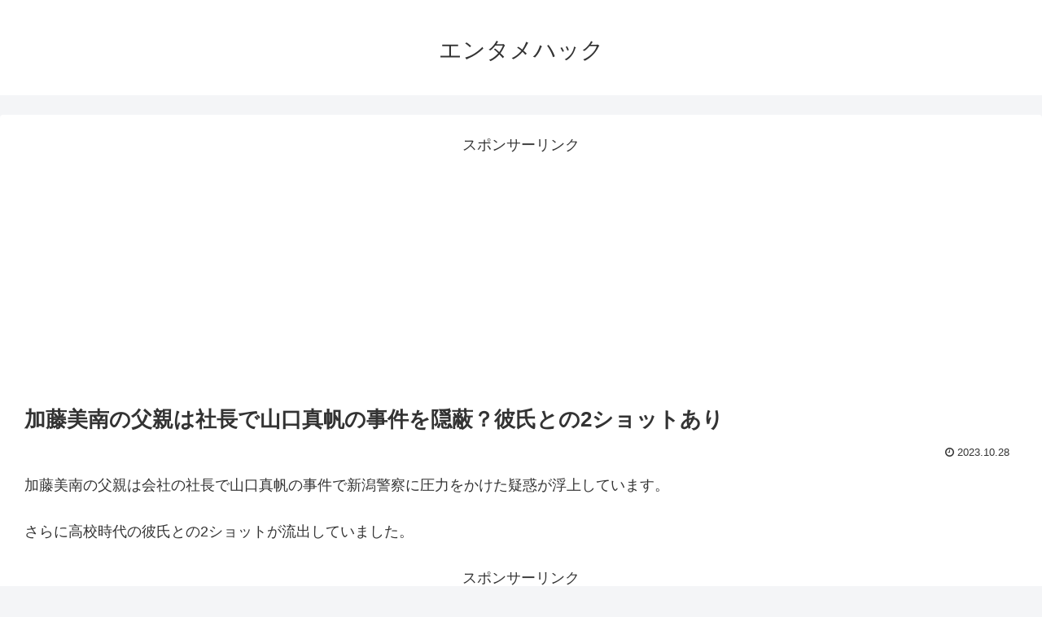

--- FILE ---
content_type: text/html; charset=utf-8
request_url: https://www.google.com/recaptcha/api2/aframe
body_size: 268
content:
<!DOCTYPE HTML><html><head><meta http-equiv="content-type" content="text/html; charset=UTF-8"></head><body><script nonce="uUOfkvRP4jexMiax6POlvA">/** Anti-fraud and anti-abuse applications only. See google.com/recaptcha */ try{var clients={'sodar':'https://pagead2.googlesyndication.com/pagead/sodar?'};window.addEventListener("message",function(a){try{if(a.source===window.parent){var b=JSON.parse(a.data);var c=clients[b['id']];if(c){var d=document.createElement('img');d.src=c+b['params']+'&rc='+(localStorage.getItem("rc::a")?sessionStorage.getItem("rc::b"):"");window.document.body.appendChild(d);sessionStorage.setItem("rc::e",parseInt(sessionStorage.getItem("rc::e")||0)+1);localStorage.setItem("rc::h",'1769905115774');}}}catch(b){}});window.parent.postMessage("_grecaptcha_ready", "*");}catch(b){}</script></body></html>